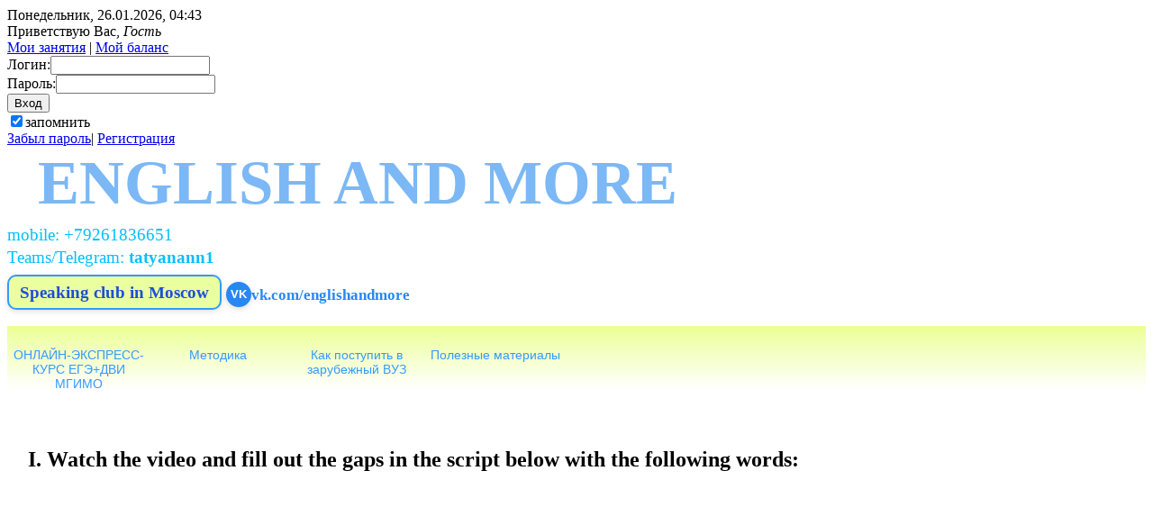

--- FILE ---
content_type: text/html; charset=UTF-8
request_url: https://www.webenglish.org/index/extreme_activities_intermediate/0-139
body_size: 7872
content:
<!DOCTYPE html>
<head>
<head>
 <title>English and more</title>
 <meta name="yandex-verification" content="3d3b1358300477dc" />
 <meta http-equiv="content-type" content="text/html; charset=UTF-8">

 <title>English and more</title>
 <!---->
 <link rel="stylesheet" href="/_st/my.css?v=20260124_203326" />

 
 <!-- Add the defer attribute to your JavaScript files -->
 <script src="/js/check.js?v=2025-09-12-1" defer></script>
 <script src="/js/training-check.js" defer></script>
 <script src="/js/check_test.js" defer></script>
 <script src="/js/countdown_timer.js" defer></script>
 <script src="/js/toggles_switches.js" defer></script>
 <script src="/js/flashcards.js" defer></script> 

	<link rel="stylesheet" href="/.s/src/base.min.css?v=221108" />
	<link rel="stylesheet" href="/.s/src/layer7.min.css?v=221108" />

	<script src="/.s/src/jquery-3.6.0.min.js"></script>
	
	<script src="/.s/src/uwnd.min.js?v=221108"></script>
	<link rel="stylesheet" href="/.s/src/ulightbox/ulightbox.min.css" />
	<script src="/.s/src/ulightbox/ulightbox.min.js"></script>
	<script src="/.s/src/bottomInfo.min.js"></script>
	<script>
/* --- UCOZ-JS-DATA --- */
window.uCoz = {"language":"ru","bottomInfoData":[{"id":"cookiePolicy","cookieKey":"cPolOk","button":230039,"class":"","message":230038}],"site":{"domain":"webenglish.org","host":"webenglish.ucoz.com","id":"dwebenglish"},"ssid":"500227311722444534660","layerType":7,"sign":{"7287":"Перейти на страницу с фотографией.","5458":"Следующий","230038":"Этот сайт использует файлы cookies для более комфортной работы пользователя. Продолжая просмотр страниц сайта, вы соглашаетесь с <a href=/index/cookiepolicy target=_blank >Политикой использования файлов cookies</a>.","7252":"Предыдущий","230039":"Согласиться","7254":"Изменить размер","7251":"Запрошенный контент не может быть загружен. Пожалуйста, попробуйте позже.","7253":"Начать слайд-шоу","5255":"Помощник","3125":"Закрыть"},"country":"US","module":"index","uLightboxType":1};
/* --- UCOZ-JS-CODE --- */
function loginPopupForm(params = {}) { new _uWnd('LF', ' ', -250, -100, { closeonesc:1, resize:1 }, { url:'/index/40' + (params.urlParams ? '?'+params.urlParams : '') }) }
/* --- UCOZ-JS-END --- */
</script>

	<style>.UhideBlock{display:none; }</style>

</head>
<body>

 
 <!--U1AHEADER1Z--><div id="header">
<div id="header_block">
<div id="header_top_left">
Понедельник, 26.01.2026, 04:43
</div>
<div id="header_top_right">
<!--<s5212>-->Приветствую Вас<!--</s>-->, <i>Гость</i>
</div>
 <!-- Секция ссылок: отображаем разные блоки в зависимости от группы пользователя -->

 <div id="user-links">
 <a href="/user_sessions.php" target="_blank">Мои занятия</a> |
 <a href="/user_balance.php" target="_blank">Мой баланс</a>
 </div>


		<script>
		sendFrm549997 = function( form, data = {} ) {
			var o   = $('#frmLg549997')[0];
			var pos = _uGetOffset(o);
			var o2  = $('#blk549997')[0];
			document.body.insertBefore(o2, document.body.firstChild);
			$(o2).css({top:(pos['top'])+'px',left:(pos['left'])+'px',width:o.offsetWidth+'px',height:o.offsetHeight+'px',display:''}).html('<div align="left" style="padding:5px;"><div class="myWinLoad"></div></div>');
			_uPostForm(form, { type:'POST', url:'/index/sub/', data, error:function() {
				$('#blk549997').html('<div align="left" style="padding:10px;"><div class="myWinLoadSF" title="Невозможно выполнить запрос, попробуйте позже"></div></div>');
				_uWnd.alert('<div class="myWinError">Невозможно выполнить запрос, попробуйте позже</div>', '', {w:250, h:90, tm:3000, pad:'15px'} );
				setTimeout("$('#blk549997').css('display', 'none');", '1500');
			}});
			return false
		}
		
		</script>

		<div id="blk549997" style="border:1px solid #CCCCCC;position:absolute;z-index:82;background:url('/.s/img/fr/g.gif');display:none;"></div>

		<form id="frmLg549997" class="login-form local-auth" action="/index/sub/" method="post" onsubmit="return sendFrm549997(this)" data-submitter="sendFrm549997">
			
			<div class="loginBlock">
				<div class="loginDiv"><span>Логин:</span><input type="text" name="user" value="" maxlength="50"/></div>
				<div class="passwordDiv"><span>Пароль:</span><input type="password" name="password" maxlength="32"/></div>
				
				<div class="buttonDiv"><input type="submit" value="Вход"/></div>
				<div class="rememberDiv"><input id="remmepls" type="checkbox" checked="checked" value="1" name="rem"/><label for="remmepls">запомнить</label></div>
				<div class="loginLinks"><a class="logLnkRem" href="javascript:;" rel="nofollow" onclick="new _uWnd('Prm','Напоминание пароля',300,130,{ closeonesc:1 },{url:'/index/5'});return false;">Забыл пароль</a><span class="logLnkSep">| </span><a class="logLnkReg" href="/index/3">Регистрация</a></div>
			</div>
			<input type="hidden" name="a"    value="2" />
			<input type="hidden" name="ajax" value="1" />
			<input type="hidden" name="rnd"  value="997" />
			
			
		</form>
 </div>

<div id="site_logo" style="text-align: left;">
 <!-- <logo> --><font face="Monotype Corsiva" color="#7bb8f5" size="9"><b style="font-size: 52pt;">&nbsp; ENGLISH AND MORE</b></font></div><div class="header-contacts">
 <span class="hc-line">mobile: +79261836651</span>
 <span class="hc-line">Teams/Telegram: <b>tatyanann1</b></span>

 <a class="hc-cta" href="https://t.me/cozy_speaking_club" target="_blank">
 Speaking club in Moscow
 </a>

 <a class="hc-vk" href="https://vk.com/englishandmore" target="_blank">
 <span class="vk-icon">VK</span>
 vk.com/englishandmore
 </a>
</div>

<div style="text-align: center;"><br></div>


 
 </div>
</div>
<div id="new_menu"><div class="new_menu_options" style="text-align: left;"><div id="uNMenuDiv3" class="uMenuH"><ul class="uMenuRoot">
<li><a class="new_menu_butt " href="http://webenglish.ucoz.com/index/ehkspress-kurs-dvi-i-egeh/0-57" target="_blank"><span>ОНЛАЙН-ЭКСПРЕСС-КУРС ЕГЭ+ДВИ МГИМО</span></a></li>
<li><a class="new_menu_butt " href="http://webenglish.ucoz.com/index/avomatizacija_rechi/0-4" ><span>Методика</span></a></li>
<li><a class="new_menu_butt " href="http://webenglish.ucoz.com/index/kak_postupit_v_zarubezhnyj_vuz/0-35" target="_blank"><span>Как поступить в зарубежный ВУЗ</span></a></li>
<li><a class="new_menu_butt " href="https://webenglish.org/index/poleznye_materialy_po_anglijskomu_dlja_uchenikov_i_prepodavatelej/0-181" target="_blank"><span>Полезные материалы</span></a></li></ul></div> </div></div>
<style><!--#new_menu{
width: 100%;
min-width: auto;
box-sizing: border-box;
height:70px;
position:relative;
margin-left:auto;
margin-right:auto;
background: linear-gradient(to bottom, #ecff96, #ffffff);
z-index:2; 
}
 
.new_menu_options{
width: 100%; 
min-width: auto;
box-sizing: border-box;
position:relative; 
margin-left:auto;
margin-right:auto;
}
 
.new_menu_butt{ 
width:149px;
height:30px; 
position:relative;
background:none; 
float:left; 
color:#3399FF;
font-family: 'Trebuchet MS', 'Tahoma', 'Verdana', 'Arial', 'sans-serif';
font-size:14px;
cursor:pointer;
text-align:center;
top:20px; word-wrap: break-word;
 -moz-transition: all 1s ease-out;
 -o-transition: all 1s ease-out;
 -webkit-transition: all 1s ease-out; 
} 

.new_menu_butt:hover{
background:#EAFFA0;border-bottom:4px solid #3399FF;
 -moz-transition: all 1s ease-out;
 -o-transition: all 1s ease-out;
 -webkit-transition: all 1s ease-out; 
}-->
/* ===== Header contacts (keep current palette) ===== */
.header-contacts{
 text-align:left;
 margin-top:6px;
 font-size:14pt; /* как у тебя было */
 color:#00bfff; /* тот же голубой */
 line-height:1.25;
}

/* каждая строка — отдельной строкой (forced line break) */
.header-contacts .hc-line{
 display:block;
 margin:0 0 2px 0;
}

/* CTA-кнопка */
.header-contacts .hc-cta{
 display:inline-block; /* чтобы стала "плашкой" */
 margin-top:6px; /* отделить от контактов */
 padding:6px 12px;
 border-radius:10px;
 border:2px solid #3399FF; /* под цвет меню */
 background:#EAFFA0; /* под hover меню, но мягче */
 color:#1d4ed8; /* читаемо, “кнопочно” */
 font-weight:700;
 text-decoration:none; /* убрать underline */
 box-shadow:0 2px 6px rgba(0,0,0,.12);
 transition:all .2s ease;
}

.header-contacts .hc-cta:hover{
 transform:translateY(-1px);
 box-shadow:0 4px 10px rgba(0,0,0,.18);
 background:#ecff96;
}
/* VK link under CTA */
.header-contacts .hc-vk{
 display:inline-flex;
 align-items:center;
 gap:8px;
 margin-top:8px;
 font-size:13pt;
 color:#2787F5; /* фирменный VK blue */
 text-decoration:none;
 font-weight:600;
}

/* VK logo */
.header-contacts .vk-icon{
 width:28px;
 height:28px;
 border-radius:50%;
 background:#2787F5;
 color:white;
 font-weight:800;
 display:flex;
 align-items:center;
 justify-content:center;
 font-family:Arial, sans-serif;
 font-size:13px;
 box-shadow:0 2px 6px rgba(0,0,0,.15);
}

.header-contacts .hc-vk:hover{
 text-decoration:underline;
}


</style><!--/U1AHEADER1Z-->
 <div id="center_all_panel">
 <div>
 <table id="container" cellspacing="10">
 <body>
 <tr>
 <td rowspan="1" style="letter-spacing: 0px; word-spacing: 0px;" valign="top">
 <div style="text-align: left;">
 <span style="font-size: 14px; letter-spacing: 0px; background-color: rgb(245, 245, 245);">
 <style>

 </style>
 
 </span>
 </div>
 </td>
 <td id="maincol" style="letter-spacing: 0px; word-spacing: 0px;">
 <div class="page-content-wrapper"><p>&nbsp;</p>

<h2>I. Watch the video and fill out the gaps in the script below with the following words:</h2>

<p><iframe allow="accelerometer; autoplay; clipboard-write; encrypted-media; gyroscope; picture-in-picture; web-share" allowfullscreen="" frameborder="0" height="315" src="https://www.youtube.com/embed/NH_HOFgGd9A" title="YouTube video player" width="560"></iframe></p>

<p style="margin-bottom:11px"><span style="font-size:11pt"><span style="line-height:107%"><span style="font-family:Calibri,sans-serif"><b>&nbsp;&nbsp;&nbsp; </b><b><span lang="EN-US" style="color:#0070c0">Find [ai] =</span><span style="color:#0070c0">находить</span></b>&nbsp;&nbsp;&nbsp; <b><span style="color:red">bring =</span></b><b><span style="color:red">принести</span></b><b><span lang="EN-US" style="color:red"> (</span><span style="color:red">с</span></b><b> <span style="color:red">собой</span></b><b><span lang="EN-US" style="color:red">)</span></b><b><span lang="EN-US" style="color:#00b050"> hiding =</span><span style="color:#00b050">прячущийся</span></b><b><span lang="EN-US" style="color:#c00000">&nbsp; travel=</span><span style="color:#c00000">путешествовать</span></b><b> </b>&nbsp;&nbsp;<b><span style="color:#bf8f00">suggest=</span></b><b><span style="color:#bf8f00">предлагать</span></b>&nbsp;&nbsp; <b><span style="color:#cc00ff">feed=</span></b><b><span style="color:#cc00ff">кормить</span></b><b>&nbsp; </b><b><span lang="EN-US" style="color:#00cc00">&nbsp;hold=</span><span style="color:#00cc00">держать</span></b><b> </b><b><span style="color:#00b0f0">&nbsp;tame=</span><span style="color:#00b0f0">приручать</span></b><b> </b><b><span style="color:#c45911">&nbsp;spawn [o:] =</span><span style="color:#c45911">размножаться</span></b><b> </b><b><span style="color:#002060">&nbsp;divided <u>into</u>=</span><span style="color:#002060">поделенный</span></b><b> <span style="color:#002060">на</span></b><b><span lang="EN-US" style="color:#002060">&hellip;</span></b>&nbsp;&nbsp; <b><span style="color:#7030a0">bark</span></b><b><span style="color:#7030a0"> = лаять</span>&nbsp; </b><b><span lang="EN-US" style="color:#ff5050">kiss</span><span style="color:#ff5050"> =целоваться</span>&nbsp; </b><b><span lang="EN-US" style="color:#385623">keep</span><span style="color:#385623"> = держать(=сохранять) </span>&nbsp;</b><b><span lang="EN-US" style="color:#595959">follow</span> </b><b><span lang="EN-US" style="color:#595959">smb</span><span style="color:#595959">=следовать за</span></b>&nbsp;&nbsp; <b>breed =</b><b>выводить/ разводить</b></span></span></span></p>

<p style="margin-bottom:11px"><span style="font-size:11pt"><span style="line-height:107%"><span style="font-family:Calibri,sans-serif">Hello everybody!</span></span></span></p>

<p style="margin-bottom:11px"><span style="font-size:11pt"><span style="line-height:150%"><span style="font-family:Calibri,sans-serif">My name is Melissa, and in this video I&#39;m going to show you how to 1) <input class="check-val check-val-2" data-val="find" type="text" /> dogs or, rather, wolves in Minecraft. This video will be &shy;&shy;&shy;&shy;2) <input class="check-val check-val-2" data-val="divided" type="text" />into three parts: first, how to find dogs, second, what to 3)<input class="check-val check-val-2" data-val="bring" type="text" />in your adventure (приключение), and three, how to tame them / breed them.</span></span></span></p>

<p style="margin-bottom:11px"><span style="font-size:11pt"><span style="line-height:150%"><span style="font-family:Calibri,sans-serif">&nbsp;First off, dogs 4)<input class="check-val check-val-2" data-val="spawn" type="text" />in forests and taiga biomes [ai] in the variations such as mega taiga, cold taiga and cold taiga mega biomes. When looking through the biomes that I just listed, you want to / should go to &ldquo;options&rdquo;, &ldquo;music and sounds&rdquo; and <u>turn</u> your friendly creatures&#39; sounds <b>all the way</b> <b><u>up</u> (</b><b>на</b><b> полную</b><b> мощность</b><b>)</b>. Because dogs are friendly creatures and they do 5) <input class="check-val check-val-2" data-val="bark" type="text" />a lot.</span></span></span></p>

<p style="margin-bottom:11px"><span style="font-size:11pt"><span style="line-height:150%"><span style="font-family:Calibri,sans-serif">&nbsp;So, maybe you can&#39;t see it because he&#39;s 6) <input class="check-val check-val-2" data-val="hiding" type="text" />behind a tree, but you can hear him and that&#39;s going to help you out a lot. And really, all you need to do to find a dog is just 7) <input class="check-val check-val-2" data-val="keep" type="text" /> your eyes and ears open. Sometimes you can find them <b>right away (</b><b>сразу</b><b> же</b><b>) </b>and sometimes you could 8) <input class="check-val check-val-2" data-val="travel" type="text" />thousands of blocks just to find some. And I know it can get frustrating (разочарующе) at times, but you just have to keep at it. And now that you know how to find dogs, you need to know what to bring along on your adventure. I 9) <input class="check-val check-val-2" data-val="suggest" type="text" />bringing a compass or writing down your coordinates of your base before you go on a wild adventure to find dogs. Because you need to know how to find your way back home. Also bring <i>plenty</i> of food, maybe a bed along, so (с тем чтобы) you can sleep away that night, in case finding dogs takes days. And of course, any tools (инструкции) or weapons (оружие) you may need.</span></span></span></p>

<p style="margin-bottom:11px"><span style="font-size:11pt"><span style="line-height:150%"><span style="font-family:Calibri,sans-serif">And finally how to 10) <input class="check-val check-val-2" data-val="tame" type="text" />/ breed them. So first off, all that you do is 11) <input class="check-val check-val-2" data-val="holding" type="text" />a bone (кость) in your hand and right-click on the dog and they will be tamed. Once they appear (появляться) to have a collar (ошейник) and sit down, they are yours and will 12)<input class="check-val check-val-2" data-val="follow" type="text" />you on your adventure. If you would like them for them to have a baby, all you do is 13) <input class="check-val check-val-2" data-val="feed" type="text" /> them either <b>rotten flesh or some sort of meat</b>. Right click on both and you&#39;ll see hearts (сердечки) and they will 13) <input class="check-val check-val-2" data-val="kiss" type="text" /> until they have a baby. Yeah. And that, my friends, is all you need to know about dogs in Minecraft. If you found this video helpful, please give it a big thumbs up&nbsp;<img alt="" src="https://webenglish.org/ielts_pics/thumbs_up.jpg" style="width: 36px; height: 32px;" /> &nbsp;and don&#39;t forget to check out my channel because I post gaming videos every day from <i>Minecraft, CS GO, the Stanley parable </i>and more. So don&#39;t forget to subscribe for awesome videos and I&#39;ll see you all in the next one. Good-bye!</span></span></span></p>

<p><input class="check-btn" onclick="checkBtn(&quot;2&quot;)" type="submit" value="Check your answers" />Send a screenshot of your answer results to your teacher</p>

<h2>II. Translate the script, play the vieo again and read the script repeating after Melissa, then shaddow the clip [= выключите звук и озвучьте клип от имени Мелиссы].</h2>

<h2>III. Write answers to these questions:</h2>

<ol>
 <li style="margin-left:32px"><span style="font-size:11pt"><span style="line-height:150%"><span style="font-family:Calibri,sans-serif">What does the vlogger tell us in this video?</span></span></span></li>
 <li style="margin-left:32px"><span style="font-size:11pt"><span style="line-height:150%"><span style="font-family:Calibri,sans-serif">Where should I look for dogs?</span></span></span></li>
 <li style="margin-left:32px"><span style="font-size:11pt"><span style="line-height:150%"><span style="font-family:Calibri,sans-serif">What can help me not to get lost (заблудиться?)</span></span></span></li>
 <li style="margin-left:32px"><span style="font-size:11pt"><span style="line-height:150%"><span style="font-family:Calibri,sans-serif">What <span style="color:#002060">should/must </span>I <b>bring</b> in on my travel?</span></span></span></li>
 <li style="margin-left:32px"><span style="font-size:11pt"><span style="line-height:150%"><span style="font-family:Calibri,sans-serif">What can I give them to (чтобы) tame them?</span></span></span></li>
 <li style="margin-left:32px"><span style="font-size:11pt"><span style="line-height:150%"><span style="font-family:Calibri,sans-serif">What should I feed them if I want them to have a baby?</span></span></span></li>
 <li style="margin-left:32px; margin-bottom:11px"><span style="font-size:11pt"><span style="line-height:150%"><span style="font-family:Calibri,sans-serif">What other games does Melissa make videos about?</span></span></span></li>
</ol>

<h2>IV. Label the pictures with words from the text</h2>

<table border="0" cellpadding="0" cellspacing="0" style="width:500px;">
 <tbody>
 <tr>
 <td>
 <p>&nbsp; &nbsp; &nbsp;<input class="check-val check-val-1" data-val="heart" type="text" /></p>

 <p><img alt="" src="https://webenglish.org/ielts_pics/dog.jpg" style="width: 274px; height: 190px;" /></p>

 <p><input class="check-val check-val-1" data-val="bone" type="text" /></p>

 <p>&nbsp;</p>
 </td>
 <td>
 <p>&nbsp;</p>

 <p>&nbsp; &nbsp; &nbsp; &nbsp; &nbsp; &nbsp; &nbsp; &nbsp; &nbsp;<input class="check-val check-val-1" data-val="tail" type="text" />&nbsp; &nbsp; &nbsp; &nbsp; &nbsp; &nbsp; &nbsp; &nbsp; &nbsp; &nbsp; &nbsp; &nbsp; &nbsp; &nbsp; &nbsp; &nbsp; &nbsp; &nbsp; &nbsp; &nbsp; &nbsp; &nbsp; &nbsp; &nbsp; &nbsp; &nbsp; &nbsp; &nbsp; &nbsp; &nbsp; &nbsp; &nbsp; &nbsp; &nbsp; &nbsp; &nbsp; &nbsp; &nbsp; &nbsp; &nbsp; &nbsp; &nbsp; &nbsp; &nbsp; &nbsp; &nbsp; &nbsp; &nbsp; &nbsp; &nbsp; &nbsp; &nbsp; &nbsp; &nbsp; &nbsp; &nbsp; &nbsp; &nbsp; &nbsp; &nbsp; &nbsp; &nbsp; &nbsp; &nbsp; &nbsp; &nbsp; &nbsp;&nbsp;&nbsp; &nbsp; &nbsp; &nbsp; &nbsp; &nbsp; &nbsp; &nbsp; &nbsp; &nbsp; &nbsp; &nbsp; &nbsp; &nbsp; &nbsp; &nbsp; &nbsp; &nbsp; &nbsp; &nbsp; &nbsp; &nbsp; &nbsp; &nbsp; &nbsp;&nbsp;<input class="check-val check-val-2" data-val="collar" type="text" /></p>

 <p>&nbsp;</p>

 <p>&nbsp;</p>
 </td>
 </tr>
 </tbody>
</table>

<p><input class="check-btn" onclick="checkBtn(&quot;1&quot;)" type="submit" value="Check your answers" />Send a screenshot of your answer results to your teacher</p>

<p style="margin-bottom:11px"><span style="font-size:11pt"><span style="line-height:107%"><span style="font-family:Calibri,sans-serif">Label the tamed dog as &rdquo;TAMED&rdquo; and a wild dog as &ldquo;WILD&rdquo;</span></span></span></p>

<p style="margin-bottom:11px"><span style="font-size:11pt"><span style="line-height:107%"><span style="font-family:Calibri,sans-serif"><img alt="" src="https://webenglish.org/ielts_pics/wilddog_minecraft.jpg" style="width: 206px; height: 191px;" />&nbsp;</span></span></span><input class="check-val check-val-3" data-val="wild" type="text" /></p>

<p style="margin-bottom:11px"><img alt="" src="https://webenglish.org/ielts_pics/tameddog_minecraft.jpg" style="width: 202px; height: 202px;" /><input class="check-val check-val-3" data-val="tamed" type="text" /></p>

<p><input class="check-btn" onclick="checkBtn(&quot;3&quot;)" type="submit" value="Check your answers" />Send a screenshot of your answer results to your teacher</p>

<h2>Write how you would use dogs in your world in Minecraft.&nbsp;</h2></div>
 <br>
 <span style="font-family: 'Trebuchet MS', Tahoma, Verdana, 'Times New Roman'; font-size: 14px; text-align: center; background-color: rgb(245, 245, 245);">
 <!--U1BFOOTER1Z--><div id="footer">
<div id="copyright"><!-- <copy> -->Copyright MyCorp &copy; 2026<!-- </copy> --><br /></div>
</div>

<script>
// боковое меню
jQuery(function() {
 //jQuery('ul.sidemenu li:has(ul) > a').toggleClass("hasul").append(" &darr;");
 jQuery('.uMenuH > ul li:has(ul)').mouseenter(function() {
 jQuery(this).children("ul").slideDown(50);
 }).mouseleave(function() {
 jQuery(this).children("ul").slideUp(50);
 });
});
</script>

<style>
/* Sidemenu */
 
.uMenuH > ul {
 margin:0;
 padding: 0 0 6px;
 list-style:none; 
 background:rgba(236, 255, 150, .75);
}
.uMenuH > ul li {
 position:relative;
}
.uMenuH > ul a { 
 color:#3399FF;
 display:block;
 padding:4px 0 4px 5px;
 text-decoration:none;
}
.uMenuH > ul a:hover {
 color:#000;
 background:rgba(224, 242, 157, 1);
}
.uMenuH > ul .uWithSubmenu>a:after {
 content:" ↓";
 font-size: 1.2em;
}
.uMenuH > ul ul {
 margin:0;
 padding:0;
 list-style:none;
 display:none;
}
.uMenuH > ul ul a {
 padding-left:10px;
 padding:3px 0 3px 10px;
 background:rgba(0,0,0,0.1);
}
 
</style><!--/U1BFOOTER1Z-->
 </span>
 </td>
 
 <td id="rightcol" style="letter-spacing: 0px; word-spacing: 0px;">
 <span style="font-family: verdana, arial, helvetica; font-size: 12px; background-color: rgb(250, 250, 250);">
 <br>
 </span>
 </td>
 
 </tr>
 </body>
 </table>
 </div>
 </div>
</body>
</html>
<!-- 0.12241 (s761) -->

--- FILE ---
content_type: application/javascript; charset=UTF-8
request_url: https://www.webenglish.org/js/flashcards.js
body_size: 12889
content:
// /js/flashcards.js

let bestEnglishVoice = null;
let bestRussianVoice = null;

// Простая транслитерация RU → латиница
function translitRuToLat(str) {
    const map = {
        'а':'a','б':'b','в':'v','г':'g','д':'d','е':'e','ё':'yo','ж':'zh','з':'z',
        'и':'i','й':'y','к':'k','л':'l','м':'m','н':'n','о':'o','п':'p','р':'r',
        'с':'s','т':'t','у':'u','ф':'f','х':'h','ц':'ts','ч':'ch','ш':'sh','щ':'sch',
        'ъ':'','ы':'y','ь':'','э':'e','ю':'yu','я':'ya'
    };
    str = (str || '').toLowerCase();
    let res = '';
    for (const ch of str) {
        if (map[ch] !== undefined) {
            res += map[ch];
        } else if (/[a-z0-9]/.test(ch)) {
            res += ch;
        } else if (/\s|[_\-]/.test(ch)) {
            res += '-';
        } else {
            // прочие символы просто пропускаем
        }
    }
    return res.replace(/-+/g, '-').replace(/^-|-$/g, '');
}

// Общая озвучка
function speakText(text) {
    if (!('speechSynthesis' in window)) return;
    if (!text) return;

    const u = new SpeechSynthesisUtterance(text);

    if (/[А-Яа-яЁё]/.test(text)) {
        u.lang = 'ru-RU';
        if (bestRussianVoice) u.voice = bestRussianVoice;
    } else {
        u.lang = 'en-US';
        if (bestEnglishVoice) u.voice = bestEnglishVoice;
    }

    window.speechSynthesis.cancel();
    window.speechSynthesis.speak(u);
}

document.addEventListener('DOMContentLoaded', function () {

    // Подтягиваем голоса один раз
    if ('speechSynthesis' in window) {
        window.speechSynthesis.onvoiceschanged = () => {
            const voices = window.speechSynthesis.getVoices();
            console.log("Голоса загружены:", voices);

            bestEnglishVoice = voices.find(v => v.lang.toLowerCase().startsWith('en')) || null;
            bestRussianVoice = voices.find(v => v.lang.toLowerCase().startsWith('ru')) || null;
        };
    }

    const decksData = window.flashcardsDecks || {};
    console.log('flashcards.js: ключи decksData =', Object.keys(decksData));

    // Ищем колоды нового формата: .flashcard-deck[data-deck-name]
    const wrappers = document.querySelectorAll('.flashcard-deck[data-deck-name]');
    console.log('flashcards.js: найдено колод =', wrappers.length);

    wrappers.forEach(wrapper => initDeck(wrapper, decksData));
});

function initDeck(wrapper, decksData) {
    const deckName = wrapper.getAttribute('data-deck-name') || '';
    const deckId   = translitRuToLat(deckName) || 'deck';

    wrapper.dataset.deckId = deckId;
    console.log('Инициализация колоды:', deckName, '→', deckId);

    const data = decksData[deckName] || decksData[deckId];
    if (!data || !data.length) {
        console.warn('flashcards.js: нет данных для колоды', deckName, '(id:', deckId, ')');
        return;
    }

    // DOM-элементы внутри этой колоды
    const flashcardEl = wrapper.querySelector('.flashcard');
    const frontEl     = wrapper.querySelector('.flashcard-front');
    const backEl      = wrapper.querySelector('.flashcard-back');
    const counterEl   = wrapper.querySelector('.flashcard-counter');

    const btnPrev     = wrapper.querySelector('.prev-card');
    const btnNext     = wrapper.querySelector('.next-card');
    const btnFlip     = wrapper.querySelector('.flip-card');
    const btnPlay     = wrapper.querySelector('.play-cards');
    const btnStop     = wrapper.querySelector('.stop-play');
    const btnShuffle  = wrapper.querySelector('.shuffle-cards');
    const btnSpeak    = wrapper.querySelector('.speak-card');

    const sizeButtons   = wrapper.querySelectorAll('.size-btn');
    const themeButtons  = wrapper.querySelectorAll('.theme-btn');

    const cbAutoVoice = wrapper.querySelector('.auto-voice');
    const cbOnlyBack  = wrapper.querySelector('.only-back');
    const cbReverse   = wrapper.querySelector('.reverse-mode');

    const speedSlider = wrapper.querySelector('.play-speed');
    const speedLabel  = wrapper.querySelector('.play-speed-label');

    if (!flashcardEl || !frontEl || !backEl) {
        console.warn('flashcards.js: неполная разметка в колоде', deckName);
        return;
    }

    let cards        = data.slice();
    let currentIndex = 0;
    let isFrontSide  = true;
    let playTimerId  = null;
    let playPhase    = 0; // 0 – вопрос, 1 – ответ

    // ТЕКУЩИЙ размер карточки: 's' | 'm' | 'l'
    let currentSize  = 'm';

    // ----- вспомогательные -----

    function getSideDurationMs() {
        if (!speedSlider) return 1500;
        const seconds = parseFloat(speedSlider.value) || 1.5;
        return seconds * 1000;
    }

    function updateSpeedLabel() {
        if (!speedSlider || !speedLabel) return;
        speedLabel.textContent = (speedSlider.value || '1.5') + ' c';
    }

    function getCardTexts(card) {
        if (cbReverse && cbReverse.checked) {
            return { question: card.back, answer: card.front };
        } else {
            return { question: card.front, answer: card.back };
        }
    }

    // ⬇️ теперь размер шрифта зависит и от длины текста, и от выбранного S/M/L
    function adjustFontSizeForText(el, text) {
        if (!el) return;
        const length = (text || '').length;

        // базовый размер для короткого текста
        let base;
        if (currentSize === 's')      base = 24;
        else if (currentSize === 'l') base = 34;
        else                          base = 28; // 'm'

        let fontPx;
        if (length > 80)      fontPx = base - 8; // очень длинный
        else if (length > 40) fontPx = base - 4; // средний
        else                  fontPx = base;     // короткий

        el.style.fontSize = fontPx + 'px';
    }

    function renderCard() {
        const card = cards[currentIndex];
        if (!card) return;

        const texts = getCardTexts(card);
        frontEl.textContent = texts.question;
        backEl.textContent  = texts.answer;

        adjustFontSizeForText(frontEl, texts.question);
        adjustFontSizeForText(backEl,  texts.answer);

        flashcardEl.classList.toggle('show-back', !isFrontSide);

        if (counterEl) {
            counterEl.textContent = (currentIndex + 1) + ' / ' + cards.length;
        }
    }

    function shuffleCards() {
        for (let i = cards.length - 1; i > 0; i--) {
            const j = Math.floor(Math.random() * (i + 1));
            [cards[i], cards[j]] = [cards[j], cards[i]];
        }
        currentIndex = 0;
        isFrontSide  = true;
        playPhase    = 0;
        renderCard();
    }

    function speakCurrentSide() {
        const card = cards[currentIndex];
        if (!card) return;
        const texts = getCardTexts(card);
        const text  = isFrontSide ? texts.question : texts.answer;
        speakText(text);
    }

    // ----- управление -----

    function showNextCard() {
        currentIndex = (currentIndex + 1) % cards.length;
        isFrontSide  = true;
        playPhase    = 0;
        renderCard();
    }

    function showPrevCard() {
        currentIndex = (currentIndex - 1 + cards.length) % cards.length;
        isFrontSide  = true;
        playPhase    = 0;
        renderCard();
    }

    function flipCard() {
        isFrontSide = !isFrontSide;
        renderCard();
    }

    function clearPlayTimer() {
        if (playTimerId !== null) {
            clearTimeout(playTimerId);
            playTimerId = null;
        }
    }

    function playStep() {
        const onlyBack = cbOnlyBack && cbOnlyBack.checked;

        if (onlyBack) {
            currentIndex = (currentIndex + 1) % cards.length;
            isFrontSide  = false;
            renderCard();
            if (cbAutoVoice && cbAutoVoice.checked) speakCurrentSide();
        } else {
            if (playPhase === 0) {
                isFrontSide = false;
                renderCard();
                if (cbAutoVoice && cbAutoVoice.checked) speakCurrentSide();
                playPhase = 1;
            } else {
                currentIndex = (currentIndex + 1) % cards.length;
                isFrontSide  = true;
                renderCard();
                if (cbAutoVoice && cbAutoVoice.checked) speakCurrentSide();
                playPhase = 0;
            }
        }

        playTimerId = setTimeout(playStep, getSideDurationMs());
    }

    function startPlayMode() {
        if (playTimerId !== null) return;

        playPhase = 0;
        isFrontSide = !(cbOnlyBack && cbOnlyBack.checked);
        renderCard();
        if (cbAutoVoice && cbAutoVoice.checked) speakCurrentSide();

        playTimerId = setTimeout(playStep, getSideDurationMs());
    }

    function stopPlayMode() {
        clearPlayTimer();
        if ('speechSynthesis' in window) {
            window.speechSynthesis.cancel();
        }
    }

    // ----- размеры и темы -----

    function applySize(size) {
        currentSize = size || 'm';  // <-- запоминаем, чтобы adjustFontSizeForText знал текущий S/M/L

        flashcardEl.classList.remove('flashcard-size-s','flashcard-size-m','flashcard-size-l');

        let hDesktop, hTablet, hMobile;
        if (currentSize === 's') {
            flashcardEl.classList.add('flashcard-size-s');
            hDesktop = 200; hTablet = 190; hMobile = 180;
        } else if (currentSize === 'l') {
            flashcardEl.classList.add('flashcard-size-l');
            hDesktop = 330; hTablet = 300; hMobile = 260;
        } else {
            flashcardEl.classList.add('flashcard-size-m');
            hDesktop = 260; hTablet = 240; hMobile = 220;
        }

        const w = window.innerWidth || document.documentElement.clientWidth;
        let h = hDesktop;
        if (w <= 480)      h = hMobile;
        else if (w <= 900) h = hTablet;
        flashcardEl.style.height = h + 'px';

        sizeButtons.forEach(btn =>{
            btn.classList.toggle('active', btn.dataset.size === currentSize);
        });

        // После смены размера пересчитать шрифт текущей карточки
        renderCard();
    }

    function applyTheme(theme) {
        flashcardEl.classList.remove('flashcard-theme-light','flashcard-theme-dark','flashcard-theme-color');

        let frontBg, frontColor, backBg, backColor;
        if (theme === 'light') {
            flashcardEl.classList.add('flashcard-theme-light');
            frontBg='#ffffff'; frontColor='#222';
            backBg='#f4f4f4'; backColor='#222';
        } else if (theme === 'dark') {
            flashcardEl.classList.add('flashcard-theme-dark');
            frontBg='#1f2933'; frontColor='#f9fafb';
            backBg='#111827'; backColor='#e5e7eb';
        } else {
            flashcardEl.classList.add('flashcard-theme-color');
            frontBg='linear-gradient(135deg,#4f46e5,#6366f1)'; frontColor='#fff';
            backBg='#eef2ff'; backColor='#111827';
        }

        frontEl.style.background = frontBg;
        frontEl.style.color      = frontColor;
        backEl.style.background  = backBg;
        backEl.style.color       = backColor;

        themeButtons.forEach(btn =>{
            btn.classList.toggle('active', btn.dataset.theme === theme);
        });
    }

    // ----- обработчики -----

    btnNext    && btnNext.addEventListener('click', showNextCard);
    btnPrev    && btnPrev.addEventListener('click', showPrevCard);
    btnFlip    && btnFlip.addEventListener('click', flipCard);
    flashcardEl.addEventListener('click', flipCard);

    btnPlay    && btnPlay.addEventListener('click', startPlayMode);
    btnStop    && btnStop.addEventListener('click', stopPlayMode);
    btnShuffle && btnShuffle.addEventListener('click', shuffleCards);

    btnSpeak && btnSpeak.addEventListener('click', speakCurrentSide);

    sizeButtons.forEach(btn => {
        btn.addEventListener('click', () => applySize(btn.dataset.size || 'm'));
    });

    themeButtons.forEach(btn => {
        btn.addEventListener('click', () => applyTheme(btn.dataset.theme || 'color'));
    });

    speedSlider && speedSlider.addEventListener('input', updateSpeedLabel);
    updateSpeedLabel();

    cbReverse && cbReverse.addEventListener('change', () => {
        isFrontSide = true;
        playPhase   = 0;
        renderCard();
    });

    // стартовые настройки
    applySize('m');        // сначала задаём размер (currentSize = 'm')
    applyTheme('color');
    renderCard();
}


--- FILE ---
content_type: application/javascript; charset=UTF-8
request_url: https://www.webenglish.org/js/countdown_timer.js
body_size: 2090
content:
// /js/countdown_timer.js  (МИНИ-ВЕРСИЯ)
document.addEventListener("DOMContentLoaded", () => {
  const speakingTasks = document.querySelectorAll('.speaking-task');

  speakingTasks.forEach((task) => {
    const button = task.querySelector('.start-button');
    const timerContainer = task.querySelector('.timer-container');
    const timerBar  = timerContainer?.querySelector('.timer-bar');
    const timerText = timerContainer?.querySelector('.timer-text');
    if (!button || !timerContainer || !timerBar || !timerText) return;

    const preparationTime = parseInt(timerContainer.dataset.preparation || 0, 10);
    const speakingTime    = parseInt(timerContainer.dataset.speaking    || 0, 10);
    const showSecs        = (timerContainer.dataset.display === 'seconds');

    let timeRemaining, timerInterval;

    const updateTimerText = (time) => {
      if (showSecs) {
        timerText.textContent = `${Math.max(time,0)} сек`;
      } else {
        const m = Math.floor(time / 60), s = time % 60;
        timerText.textContent = `${m}:${s < 10 ? '0' : ''}${s}`;
      }
    };

    const startCountdown = (time, nextPhaseCallback, phaseText = '') => {
      clearInterval(timerInterval);
      timeRemaining = time;
      if (phaseText) timerText.textContent = phaseText;
      timerBar.style.width = '100%';

      timerInterval = setInterval(() => {
        updateTimerText(timeRemaining);
        timerBar.style.width = `${(timeRemaining / time) * 100}%`;
        if (timeRemaining > 0) {
          timeRemaining--;
        } else {
          clearInterval(timerInterval);
          if (nextPhaseCallback) nextPhaseCallback();
        }
      }, 1000);
    };

    button.addEventListener('click', () => {
      clearInterval(timerInterval);
      if (preparationTime && speakingTime) {
        startCountdown(preparationTime, () => {
          startCountdown(speakingTime, null, 'Speaking Time Remaining:');
        }, 'Get Ready:');
      } else if (speakingTime) {
        startCountdown(speakingTime, null, 'Speaking Time Remaining:');
      }
    });
  });
});


--- FILE ---
content_type: application/javascript; charset=UTF-8
request_url: https://www.webenglish.org/js/training-check.js
body_size: 4925
content:
document.addEventListener("DOMContentLoaded", function () {
  // Handle clue question clicks
  document.querySelectorAll('.question-link').forEach(link => {
    link.addEventListener('click', function () {
      const targetId = this.dataset.target;
      const target = document.getElementById(targetId);
      if (!target) return;

      // Scroll to clue target
      target.scrollIntoView({ behavior: 'smooth', block: 'center' });

      // Remove existing highlights and back links
      document.querySelectorAll('.clue-target').forEach(el => el.classList.remove('highlighted'));
      document.querySelectorAll('.back-link').forEach(el => el.remove());

      // Add highlight
      target.classList.add('highlighted');

      // Create dynamic "Back to questions" link
      const backLink = document.createElement('a');
      backLink.href = "#questions";
      backLink.className = "back-link";
      backLink.textContent = "← Back to questions";

      // Define its click behavior
      backLink.addEventListener('click', function (e) {
        e.preventDefault();
        document.querySelector('#questions').scrollIntoView({ behavior: 'smooth' });
        backLink.remove(); // Remove the link
        target.classList.remove('highlighted'); // Remove the highlight
      });

      // Insert link after the clue
      target.insertAdjacentElement('afterend', backLink);
    });
  });

  // Also initialize drag & drop
  initTrainingDragDrop();
});


// ===============================
// 🎯 Drag & Drop setup
// ===============================
function initTrainingDragDrop() {
  // Make all draggable items respond to dragstart
  document.querySelectorAll(".training-draggable").forEach(item => {
    item.addEventListener("dragstart", trainingDragStart);
  });

  // Setup dropzones to respond to drag events
  document.querySelectorAll(".training-dropzone").forEach(zone => {
    zone.addEventListener("dragover", trainingDragOver);
    zone.addEventListener("drop", trainingDrop);
    zone.addEventListener("dragleave", trainingDragLeave);
  });

  console.log("✅ Training Drag & Drop initialized");
}


// ===============================
// 📦 Start dragging
// ===============================
function trainingDragStart(event) {
  const target = event.target;
  if (!target.classList.contains("training-draggable")) return;

  // Grab the word from the element (fallback: use its textContent)
  const word = target.getAttribute("data-word") || target.textContent.trim();
  event.dataTransfer.setData("text/plain", word);

  // Store reference to dragged element globally
  window._currentDraggedElem = target;
  event.dataTransfer.effectAllowed = "move";
}


// ===============================
// 🧲 Drag over dropzone
// ===============================
function trainingDragOver(event) {
  event.preventDefault(); // Allow drop
  event.dataTransfer.dropEffect = "move";
  event.currentTarget.classList.add("over");
}


// ===============================
// ❌ Drag leaves dropzone
// ===============================
function trainingDragLeave(event) {
  event.currentTarget.classList.remove("over");
}


// ===============================
// 🎯 Drop logic
// ===============================
function trainingDrop(event) {
  event.preventDefault();
  const dropzone = event.currentTarget;
  dropzone.classList.remove("over");

  const draggedWord = event.dataTransfer.getData("text/plain");

  // Get correct answers from data-val
  const correctWords = dropzone.getAttribute("data-val")
    .split(",")
    .map(s => s.trim().toLowerCase());

  const draggedElem = window._currentDraggedElem;
  if (!draggedElem) return;

  // Clone the dragged word and mark it as placed
  const clone = draggedElem.cloneNode(true);
  clone.classList.remove("training-draggable");
  clone.classList.add("placed-word");
  clone.setAttribute("draggable", "false");

  // Track words already placed in this dropzone
  const currentContent = dropzone.getAttribute("data-content") || "";
  const userWords = currentContent ? currentContent.split(",") : [];

  const isCorrect = correctWords.includes(draggedWord.toLowerCase());

  if (isCorrect) {
    // Append separator if there's already a word
    if (dropzone.querySelector(".placed-word")) {
      const separator = document.createElement("span");
      separator.textContent = " / ";
      dropzone.appendChild(separator);
    }

    // Add word to the dropzone
    dropzone.appendChild(clone);
    userWords.push(draggedWord);
    dropzone.setAttribute("data-content", userWords.join(","));
    dropzone.classList.add("correct");
    draggedElem.style.display = "none";
  } else {
    // Mark incorrect with shake animation
    dropzone.classList.add("incorrect", "shake");
    setTimeout(() => {
      dropzone.classList.remove("shake", "incorrect");
    }, 600);
  }

  // Clear global dragged element reference
  window._currentDraggedElem = null;
}


--- FILE ---
content_type: application/javascript; charset=UTF-8
request_url: https://www.webenglish.org/js/toggles_switches.js
body_size: 99
content:
  function toggleSpol(a, id){
    $(id).slideToggle('slow');
    a.classList.toggle('open');
  }

--- FILE ---
content_type: application/javascript; charset=UTF-8
request_url: https://www.webenglish.org/js/check_test.js
body_size: 7053
content:
document.addEventListener('DOMContentLoaded', function () {
    if (!document.body.classList.contains('test')) {
        return; // Ensure this script only runs on test pages
    }

    // Global counters to track total correct and incorrect answers
    let totalCorrectAnswersTest_global = 0;
    let totalIncorrectAnswersTest_global = 0;

    // Store incorrect answers to reveal them later
    const incorrectAnswersToShow = {};

    // Function to check answers for a specific task and update scores
    function checkAnswersTest(taskIndex, correctAnswers) {
        let taskCorrect = 0;
        let taskIncorrect = 0;
        const questions = Object.keys(correctAnswers);
        incorrectAnswersToShow[taskIndex] = [];

        // Iterate through the questions for this task
        questions.forEach(function (question) {
            let userAnswer;
            const correctAnswer = correctAnswers[question];

            // Check if the user selected a radio button answer
            const radioInput = document.querySelector(`input[name="${question}"]:checked`);
            if (radioInput) {
                userAnswer = radioInput.value.toLowerCase().trim();
                if (Array.isArray(correctAnswer)) {
                    if (correctAnswer.includes(userAnswer)) {
                        taskCorrect++;
                        highlightCorrectTest(radioInput);
                    } else {
                        taskIncorrect++;
                        highlightIncorrectTest(radioInput);
                        incorrectAnswersToShow[taskIndex].push({ input: radioInput, correctAnswer });
                    }
                } else {
                    if (userAnswer === correctAnswer.toLowerCase().trim()) {
                        taskCorrect++;
                        highlightCorrectTest(radioInput);
                    } else {
                        taskIncorrect++;
                        highlightIncorrectTest(radioInput);
                        incorrectAnswersToShow[taskIndex].push({ input: radioInput, correctAnswer: [correctAnswer] });
                    }
                }
            } 
            // Check if it's a text input question (Task 4 type)
            else if (document.querySelector(`input.check-val-${taskIndex}[name="${question}"]`)) {
                const textInput = document.querySelector(`input.check-val-${taskIndex}[name="${question}"]`);
                userAnswer = textInput.value.trim().toLowerCase();

                if (Array.isArray(correctAnswer)) {
                    if (correctAnswer.includes(userAnswer)) {
                        taskCorrect++;
                        highlightCorrectTest(textInput);
                    } else {
                        taskIncorrect++;
                        highlightIncorrectTest(textInput);
                        incorrectAnswersToShow[taskIndex].push({ input: textInput, correctAnswer });
                    }
                } else {
                    if (userAnswer === correctAnswer.toLowerCase().trim()) {
                        taskCorrect++;
                        highlightCorrectTest(textInput);
                    } else {
                        taskIncorrect++;
                        highlightIncorrectTest(textInput);
                        incorrectAnswersToShow[taskIndex].push({ input: textInput, correctAnswer: [correctAnswer] });
                    }
                }
            }
        });

        // Update task-specific counters
        document.getElementById('correct-answers-count-' + taskIndex).innerText = taskCorrect;
        document.getElementById('incorrect-answers-count-' + taskIndex).innerText = taskIncorrect;

        // Update global counters
        totalCorrectAnswersTest_global += taskCorrect;
        totalIncorrectAnswersTest_global += taskIncorrect;

        // Display task-specific results message
        const message = document.getElementById('message-' + taskIndex);
        if (message) {
            message.innerHTML = `You answered ${taskCorrect} correctly out of ${taskCorrect + taskIncorrect}.`;
        }

        // Update global results after each task is checked
        updateGlobalResultsTest_global();

        // Show the 'Show Correct Answers?' button
        const showCorrectButton = document.createElement('button');
        showCorrectButton.textContent = 'Show Correct Answers?';
        showCorrectButton.classList.add('show-correct-btn');
        showCorrectButton.onclick = function () {
            showCorrectAnswers(taskIndex);
        };
        document.getElementById('correct-answers-display-' + taskIndex).appendChild(showCorrectButton);
    }

    // Function to display global total results
    function updateGlobalResultsTest_global() {
        const totalResultsMessageTest = `Total correct answers: ${totalCorrectAnswersTest_global}. Total incorrect answers: ${totalIncorrectAnswersTest_global}. Total score: ${totalCorrectAnswersTest_global} out of ${totalCorrectAnswersTest_global + totalIncorrectAnswersTest_global}.`;
        console.log(totalResultsMessageTest);

        if (document.getElementById('global-results')) {
            document.getElementById('global-results').innerText = totalResultsMessageTest;
        }
    }

    // Function to highlight correct answer for test pages
    function highlightCorrectTest(inputElement) {
        inputElement.classList.remove("err");
        inputElement.classList.add("good");
        inputElement.parentElement.style.backgroundColor = 'lightgreen'; // Highlight the correct answer in green
    }

    // Function to highlight incorrect answer for test pages (without showing correct answer yet)
    function highlightIncorrectTest(inputElement) {
        inputElement.classList.remove("good");
        inputElement.classList.add("err");
        inputElement.parentElement.style.backgroundColor = 'pink'; // Highlight the incorrect answer in pink
    }

    // Function to show correct answers when 'Show Correct Answers?' button is pressed
    function showCorrectAnswers(taskIndex) {
        incorrectAnswersToShow[taskIndex].forEach(item => {
            const { input, correctAnswer } = item;
            const correctAnswerSpan = document.createElement('span');
            correctAnswerSpan.classList.add('resolve');
            correctAnswerSpan.textContent = correctAnswer.join(', ');
            if (!input.nextElementSibling || !input.nextElementSibling.classList.contains('resolve')) {
                input.after(correctAnswerSpan);
            }
        });
    }

    // Attach checkAnswersTest function to buttons
    const checkButtons = document.querySelectorAll('.check-btn');
    checkButtons.forEach(button => {
        button.addEventListener('click', function () {
            const taskIndex = button.getAttribute('onclick').match(/\d+/)[0]; // Extract taskIndex from onclick attribute
            const correctAnswers = correctAnswersForAllTasks[taskIndex];
            checkAnswersTest(taskIndex, correctAnswers);
        });
    });
});
